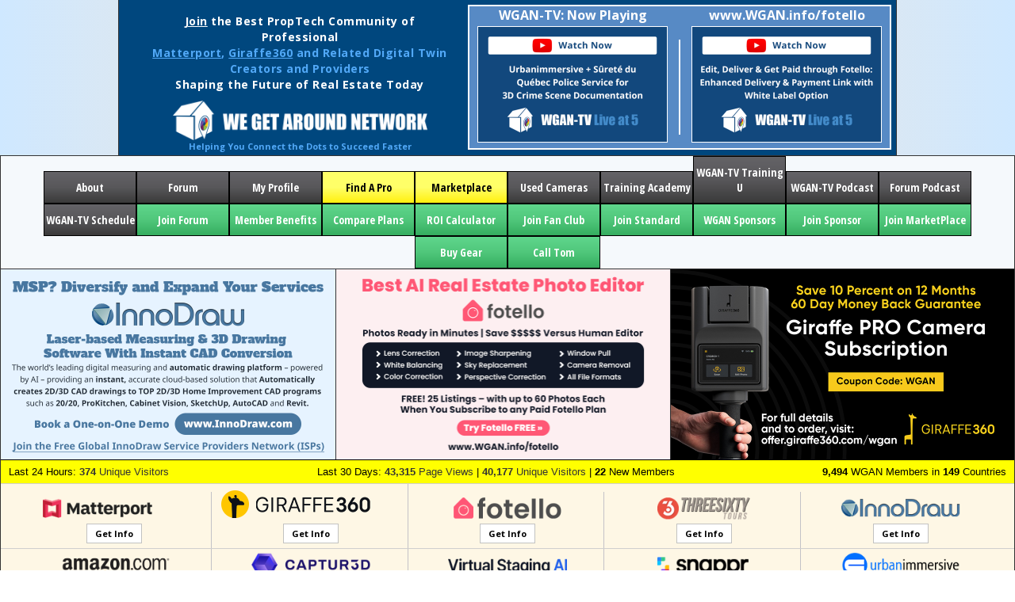

--- FILE ---
content_type: text/html; charset=UTF-8
request_url: https://www.wegetaroundnetwork.com/tag/dji-spark-2
body_size: 11116
content:

<!DOCTYPE HTML PUBLIC "-//W3C//DTD HTML 4.01 Transitional//EN" "http://www.w3.org/TR/html4/loose.dtd">
<html>
<head>
<meta http-equiv="Content-Type" content="text/html; charset=utf-8">
<meta name="format-detection" content="telephone=no">
<meta property="og:title" content="We Get Around Network"/>
<meta property="og:type" content="website"/>
<meta property="og:image" content="https://daf9da730c2951f15703-6f9ea1013c52faf376fd6862463958c7.ssl.cf1.rackcdn.com/wgan_fb_banner2.png"/>
<meta name="twitter:card" content="summary_large_image">
<meta name="twitter:title" content="We Get Around Network" />
<meta name="twitter:description" content="Connecting 3D/360 Virtual Tour Buyers to Service Providers" />
<meta name="twitter:url" content="https://www.wegetaroundnetwork.com/" />
<meta name="twitter:image" content="https://www.wegetaroundnetwork.com/customimages/wgan_fb_banner2.png">
<base href="https://www.wegetaroundnetwork.com/">
<link rel="shortcut icon" href="https://www.wegetaroundnetwork.com/favicon.ico" type="image/vnd.microsoft.icon">
<link href="default.css" rel="stylesheet" type="text/css">
<link href="custom.css" rel="stylesheet" type="text/css">
<title>'DJI Spark 2' Topics | We Get Around Network Forum</title>
<script type="text/javascript" src="js/Mr.Clean.js"></script>
<script src="js/json.js" type="text/javascript"></script>
<script>
function validateForm()
{
	var tagSelect = document.getElementById("tagsMenuDD");
	var tagValueDD = tagSelect.options[tagSelect.selectedIndex].value;
	
	if (tagValueDD == 'DONOTHINGNULLVALUE')
	{
		alert("Choose a tag from the drop down menu");
		return false;
	}
	else if (tagValueDD == 'REMOVETAGVALUE')
	{
		var return1 = confirm("Remove the tag 'DJI Spark 2'?");
		if (return1 == true)
		  {
			return true;
		  }
		else
		  {
			return false;
		  }			
	}
	else
	{
		var return2 = confirm("Remove the tag 'DJI Spark 2' and replace it with '"+tagValueDD+"'?");
		if (return2 == true)
		  {
			return true;
		  }
		else
		  {
			return false;
		  }		
	}
	
}
</script>
<script type="text/javascript">
var tagPipes = 'dji-spark-2';
var tagPipeCounter = 0;
var totalTagWidth = 0;


	
window.onload=function(){

	if (tagPipes.length > 0)
	{
		var widthGetter = ['dji-spark-2'];
		widthGetter.forEach(myFunctionCalcWidth);
		document.getElementById("tagsSearch").style.paddingLeft = totalTagWidth + 'px';
	}
	
	function myFunctionCalcWidth(value, index, array)
	{
		totalTagWidth += document.getElementById(value).offsetWidth + 9;
		tagPipeCounter++;
	}


document.querySelector('#tagListContainer').addEventListener('click', function (event) {
  
  if (event.target.classList.contains('tagListItem')) {

	var tagNameClicked = event.target.getAttribute("data-tag");
	var tagNameURL = event.target.getAttribute("data-param");	
	//alert(tagNameClicked);
	
	document.getElementById('tagListContainer').innerHTML = '';
	document.getElementById('tagListContainer').style.display = 'none';
	document.getElementById('tagsSearch').value	= '';
	
	// reset arrow down
	currentFocus = -1;
	
	if (document.getElementById(tagNameURL))
	{
		alert('Tag aleady selected.');
		return;
	}
	
	// add the tag to the search bar
	// add the tag to the list of tags to search
	// (make sure it's possible to remove the tag from the search bar and hidden list)
	document.getElementById("searchTagsList").innerHTML += '<div id="'+tagNameURL+'" class="tagSearchBarDisplay">'+ tagNameClicked +'<a class="tagRemoveEx" href="javascript:void(0);" onclick="removeTagFromSearch(\''+tagNameURL+'\')";>x</a></div>';
	var tagWidth = document.getElementById(tagNameURL).offsetWidth;
	totalTagWidth = totalTagWidth + tagWidth + 9;
	document.getElementById("tagsSearch").style.paddingLeft = totalTagWidth + 'px';
	document.getElementById("tagsSearch").focus();
	tagPipeCounter++;
	if (tagPipeCounter > 1)
	{
		tagNameURL = "|"+tagNameURL;
	}
	else if (tagPipeCounter > 4)
	{
		alert("Four tags max");
		return;
	}
	tagPipes += tagNameURL;
	//alert(tagPipes);
  }
  
});

var currentFocus = -1;

document.getElementById('tagsSearch').addEventListener('keyup', function (event) {


	var tagName = document.getElementById('tagsSearch').value;
	
	if (tagName.length == 0)
	{
		document.getElementById('tagListContainer').innerHTML = '';
		document.getElementById('tagListContainer').style.display = 'none';
		return false;
	}
	
	if (document.getElementById("tagListContainerUL"))
	{
		var x = document.getElementById("tagListContainerUL").getElementsByTagName("li");
	}

	var keyCode = event.keyCode;
		

	if (keyCode == 40)
	{
		//alert('You pressed Down Arrow');
        currentFocus++;
        addActive(x);		
	}
	else if (keyCode == 38)
	{
		// alert('You pressed Up Arrow');
        currentFocus--;
        addActive(x);		
	}
	else if((keyCode > 64 && keyCode < 91) || keyCode == 8 || (keyCode >= 48 && keyCode <= 57) || (keyCode >= 96 && keyCode <= 105)) 
	{	
		var xmlhttp;
		if (window.XMLHttpRequest) {
			// code for IE7+, Firefox, Chrome, Opera, Safari
			xmlhttp = new XMLHttpRequest();
		} else {
			// code for IE6, IE5
			xmlhttp = new ActiveXObject("Microsoft.XMLHTTP");
		}
		xmlhttp.onreadystatechange = function() {
		
			// show the container
			document.getElementById('tagListContainer').style.display = 'block';
			
			if (xmlhttp.readyState == XMLHttpRequest.DONE ) {
			   if(xmlhttp.status == 200){
				 // callback(xmlhttp.responseText);
				 document.getElementById('tagListContainer').innerHTML=xmlhttp.responseText;		 
			   }
			   else if(xmlhttp.status == 400) {
				 //callback('There was an error 400');
				 document.getElementById('tagListContainer').innerHTML='There was an error 400';
			   }
			   else {
				 //callback('Something else other than 200 was returned');
				 document.getElementById('tagListContainer').innerHTML='Something else other than 200 was returned';
			   }
			}
		}
		var params = "tagName=" + encodeURIComponent(tagName);
		xmlhttp.open("POST", "/tagLookup.php", true);
		xmlhttp.setRequestHeader('Content-Type', 'application/x-www-form-urlencoded');
		xmlhttp.send(params);
	}
	else if (keyCode == 13)
	{
		// alert('You pressed Enter');
		// alert(currentFocus);
        if (currentFocus > -1) 
		{
          if (x) x[currentFocus].click();
        }		
	}
	
	
});


  function addActive(x)
  {
    if (!x) return false;
    removeActive(x);
	
    if (currentFocus >= x.length) currentFocus = 0;
    if (currentFocus < 0) currentFocus = (x.length - 1);
	
    /*add class "active":*/
    x[currentFocus].classList.add("active");
  }
  
  function removeActive(x)
  {
    /*a function to remove the "active" class from all autocomplete items:*/
    for (var i = 0; i < x.length; i++)
	{
      x[i].classList.remove("active");
    }
  }
  

} // end window.onload=function()

function runSearchTags()
{
	//alert('pipes: ' + tagPipes);
	if (tagPipes.length > 1)
	{
		tagSearchWindow= document.createElement('a');
		tagSearchWindow.target = '_blank';
		tagSearchWindow.href = '/tag/'+tagPipes;
		tagSearchWindow.click();	
	}
}

function removeTagFromSearch(tagNameURL)
{
	var tagWidthRemoved = document.getElementById(tagNameURL).offsetWidth;
	totalTagWidth = totalTagWidth - tagWidthRemoved - 9;
	document.getElementById("tagsSearch").style.paddingLeft = totalTagWidth + 'px';
	
    var tagToGoAdios = document.getElementById(tagNameURL);
    tagToGoAdios.parentNode.removeChild(tagToGoAdios);
	
	document.getElementById("tagsSearch").focus();
	tagPipeCounter--;	
	
	if (tagPipes.includes("|"+tagNameURL))
	{
		tagPipes = tagPipes.replace("|"+tagNameURL, "");
	}
	else
	{
		tagPipes = tagPipes.replace(tagNameURL, "");
	}
	
	while( tagPipes.charAt( 0 ) === '|' )
	{
		tagPipes = tagPipes.slice( 1 );	
	}
}
</script>

<style>
.searchTagsContainer {
text-align:left;
position:relative;
margin:23px 0 43px
}

#tagListContainer {
font-size:14px;
position:absolute;
left:0;
top:33px;
z-index:1002;
text-align: left;
display:none;
width:420px;
}

#tagListContainer ul {
list-style-type:none;
padding:0;
margin:0;
}

#tagListContainer ul li {
padding:0;
margin:0;
color:#333;
background:#fff;
padding: 2px 6px;
border:solid 1px #333;
margin-top:-1px;
display:block;
}

#tagListContainer ul li:hover {
color:#333;
background:#e9e9e9;
cursor:pointer;
}

#tagListContainer ul li.active {
background-color: DodgerBlue !important;
color: #fff !important;
}

.tagSearchBarDisplay {
    display: inline-block;
    font-size: 11px;
    background-color: #CEDCE9;
    background: -moz-linear-gradient(center top , #CEDCE9 0%, #C7D7E5 100%);
    background: -webkit-gradient(linear, center top, center bottom, from(#CEDCE9), to(#C7D7E5));
    color: #22629D;
    margin: 4px 6px 4px 0px;
    padding: 3px 13px 3px 5px;
    text-decoration: none;
    border-radius: 3px 3px 3px 3px;
	position:relative;
}

a.tagRemoveEx:link, a.tagRemoveEx:visited, a.tagRemoveEx:hover {
color:#22629D;
display:block;
position:absolute;
top:2px;
right:3px;
height:10px;
width:6px;
text-decoration:none;
font-weight:bold;
}

#searchTagsList{
    position: absolute;
    top: 3px;
    left: 4px;
}

@media screen and (min-width : 320px) and (max-width : 800px){
.searchTagsContainer {
margin: 23px 0 43px 20px;
}
}

</style>
</head>

<body>
<noscript>JavaScript must be enabled to use this website!</noscript>


<div class="logo-container-custom"> 
	
	
	<div class="logo-custom-container-left">
		<div class="logo-custom-container-left-top">
		<div class="signupCalloutLink"><a href="https://www.wegetaroundnetwork.com/signup/#new" target="_blank">Join</a> the Best PropTech Community of Professional<br/><span style="color:#52a9f8;"><a class="signupCalloutLink2" href="https://wgan.info/amazon-300" target="_blank">Matterport</a>, <a class="signupCalloutLink2" href="https://www.wgan.info/giraffe360-pro" target="_blank">Giraffe360</a> and Related Digital Twin Creators and Providers</span><br/>Shaping the Future of Real Estate Today</div>
		</div>
		<div class="logo-custom-container-left-bottom"><a style="display:block;" href="https://www.wegetaroundnetwork.com/"><img src="customimages/WGAN_logo_masthead_white_2x.png"></a></div>
		<div class="logo-custom-container-left-sub">Helping You Connect the Dots to Succeed Faster</div>
	</div><div class="logo-custom-container-right">
		<div class="logo-custom-container-right-inner">
			<div class="liveTVBanner">
							<div class="liveTVBannerLeft">
									<div class="nowPlayingBox">WGAN-TV: Now Playing</div>
									<div class="nowPlayingBox2"><style>img.nowPlayingBoxThumb{border:solid 1px #fff;opacity:1;width:238px;height:145px;}img.nowPlayingBoxThumb:hover{opacity:0.8;}</style><a class="nowPlayingBoxThumb" href="https://player.vimeo.com/video/1152391982" target="_blank"><img class="nowPlayingBoxThumb" src="https://ninja-post-cdn.s3.amazonaws.com/widget/8569a874cd500252a040f423cc43e3c3.png"></a></div>
							<!--<span class="liveTVnowPlaying"></span>-->
							</div>
							<div class="liveTVBannerDivider"></div>
							<div class="liveTVBannerRight">
								<div class="nowPlayingBox">www.WGAN.info/fotello</div>
								<div class="nowPlayingBox2"><a href="https://player.vimeo.com/video/1131897430"><img style="border:solid 1px #fff;width:238px;height:145px;" src="https://ninja-post-cdn.s3.amazonaws.com/widget/ad121cb625ecfafe0f56532cd04b465d.png"></a></div>							
							</div>
</div>			
		</div>
	</div>		
		
</div> <!-- end logo-container -->		
		
				

		<div style="max-width:1287px;margin:0 auto;border-left:solid 1px #333;border-right:solid 1px #333;border-top:solid 1px #333;"><div class="powerTabsWrapper"><div class="powerTabsContainer2"><a class="powerTabLink" id="powerTabLinkAbout" href="https://www.wegetaroundnetwork.com/topic/7981/page/1/about-us-we-get-around-network--succeed-faster/" target="_blank">About</a><a class="powerTabLink" href="https://www.wegetaroundnetwork.com/" target="_blank">Forum</a><a class="powerTabLink" href="https://www.wegetaroundnetwork.com/signup/" target="_blank">My Profile</a><a class="powerTabLinkYellow" href="https://www.wegetaroundnetwork.com/matterport-referral-network-map.php" target="_blank">Find A Pro</a><a class="powerTabLinkYellow" href="https://marketplace.wganforum.com/" target="_blank">Marketplace</a><a class="powerTabLink" href="https://app.moonclerk.com/pay/49sbp0293suq" target="_blank">Used Cameras</a><a class="powerTabLink" href="https://wgan.teachable.com/p/wgan-tv-training-academy" target="_blank">Training Academy</a><a class="powerTabLink" href="https://wgan.teachable.com/p/wgan-tv-training-u" target="_blank">WGAN-TV Training U</a><a class="powerTabLink" href="https://podcast.wgan-tv.com/" target="_blank">WGAN-TV Podcast</a><a class="powerTabLink" href="https://wganforum.podbean.com/" target="_blank">Forum Podcast</a><a class="powerTabLink" href="https://www.wegetaroundnetwork.com/tag/wgan-schedule" target="_blank">WGAN-TV Schedule</a><a class="powerTabLinkGreen" href="https://www.wegetaroundnetwork.com/signup/#new" target="_blank">Join Forum</a><a class="powerTabLinkGreen" href="https://www.wegetaroundnetwork.com/topic/16094/page/1/50-wgan-forum-member-benefits--wwwjoinwgancom--free/#new" target="_blank">Member Benefits</a><a class="powerTabLinkGreen" href="https://www.wegetaroundnetwork.com/matterport-referral-network-plans/" target="_blank">Compare Plans</a><a class="powerTabLinkGreen" href="https://www.wegetaroundnetwork.com/matterport-referral-network-plans/#standard-membership-roi-calculator" target="_blank">ROI Calculator</a><a class="powerTabLinkGreen" href="https://app.moonclerk.com/pay/3ac486t7cmoj" target="_blank">Join Fan Club</a><a class="powerTabLinkGreen" href="http://www.JoinStandard.com" target="_blank">Join Standard</a><a class="powerTabLinkGreen" href="https://www.wegetaroundnetwork.com/topic/14999/page/1/2021-we-get-around-network-sponsors/#3" target="_blank">WGAN Sponsors</a><a class="powerTabLinkGreen" href="https://www.wgan.info/Brands" target="_blank">Join Sponsor</a><a class="powerTabLinkGreen" href="http://wganmarketplace.com/" target="_blank">Join MarketPlace</a><a class="powerTabLinkGreen" href="https://shop.wganforum.com/" target="_blank">Buy Gear</a><a class="powerTabLinkGreen" href="https://app.moonclerk.com/pay/2tvdln5h1mhx" target="_blank">Call Tom</a></div></div>





<div class="newMapKwmpWrapper" style="background-color:#000;"><div class="firstBox" style="background:#e6f3ff;"><a href="https://WGAN.info/innodraw" target="_blank"><img style="max-width:100%;height:240px;" src="/customimages/innoDrawMarqueeBanner4.png"></a></div
><div class="momenzoBox" style="background-color:#fdeff1;"><a href="https://wgan.info/fotello-offer" target="_blank"><img style="max-width:100%;height:240px;" src="/customimages/fotelloMarquee2.png"></a></div
><div class="thirdBox" style="background-color:#000;"
	><a href="https://subscribe.giraffe360.com/us/lite-cart/?coupon=wgan" target="_blank"><img style="max-width:100%;height:240px;" src="/customimages/giraffe360MarqueeAdNewNew2.png"></a>
</div><!-- end thirdBox -->
</div><div class="page-view-counter" id="overview">
		<div class="page-view-counter-left">Last 24 Hours: <a class="plainBlack" href="/visitors/" target="_blank"><strong>374</strong> Unique Visitors</a></div>
		<div class="page-view-counter-right"><strong>9,494</strong> WGAN Members in <strong>149</strong> Countries</div>
		<div class="page-view-counter-center">Last 30 Days: <a class="plainBlack" href="/visitors/" target="_blank"><strong>43,315</strong> Page Views</a>  | <a class="plainBlack" href="/visitors/" target="_blank"><strong>40,177</strong> Unique Visitors</a>  | <strong>22</strong> New Members</div>
		<div class="clear"></div>
	</div><!-- <div class="boxesHeadline">Get Info about 3D/VR Solutions for Photographers and Real Estate Agents</div> -->
<div class="boxesWrapper" style="border-bottom:solid 1px #CFCFCF;">
	<div class="boxesBox">
		<span style="position:relative;"><a class="ampHover" href="https://wgan.info/matterport" target="_blank"><img src="customimages/matterport_shift.png" style="height:40px;width:auto;"></a><img id="MatterportPro3Camera_small" src="customimages/MatterportPro3Camera_small.png" style="position:absolute;top: -17px;right: -14px;height: 59px;"></span>
		<div class="boxesBoxLink"><a onclick="ga('send','event','Box Links','Matterport Box');" href="https://wgan.info/matterport" target="_blank">Get Info</a></div>
	</div>
	<div class="boxesBox">
		<span style="position:relative;"><a class="ampHover" href="https://subscribe.giraffe360.com/us/lite-cart/?coupon=wgan" target="_blank"><img src="customimages/giraffe360Amplify_shift3.png"></a><a class="ampHover" href="https://www.wgan.info/giraffe360-pro" target="_blank"><img id="GIRAFFE360ProCameraCropSmall" src="customimages/GIRAFFE360ProCameraCropSmall2.png" style="position:absolute;top: -24px;right: 0px;height: 67px;"></a></span>
		<div class="boxesBoxLink"><a onclick="ga('send','event','Box Links','Giraffe 360 Box');" href="https://subscribe.giraffe360.com/us/lite-cart/?coupon=wgan" target="_blank">Get Info</a></div>		
	</div><!--
	<div class="boxesBox">
		<div class="boxesBoxLogo"><a class="ampHover" href="https://WGAN.info/amazon-300" target="_blank"><img src="customimages/amazonAmplify.png"></a></div>		
		<div class="boxesBoxLink"><a onclick="ga('send','event','Box Links','Amazon Box');" href="https://WGAN.info/amazon-300" target="_blank">Get Info</a></div>
	</div>-->
	<div class="boxesBox">
		<div class="boxesBoxLogo"><a class="ampHover" href="https://www.wgan.info/fotello" target="_blank"><img src="customimages/fotelloAmplify2.png"></a></div>		
		<div class="boxesBoxLink"><a onclick="ga('send','event','Box Links','Fotello Box');" href="https://www.wgan.info/fotello" target="_blank">Get Info</a></div>
	</div>	
	<div class="boxesBox">
		<div class="boxesBoxLogo"><a class="ampHover" href="https://wgan.info/threesixtytours" target="_blank"><img src="customimages/threesixtytours.png"></a></div>
		<div class="boxesBoxLink"><a onclick="ga('send','event','Box Links','Three Sixty Tours Box');" href="https://wgan.info/threesixtytours" target="_blank">Get Info</a></div>
	</div>
	<div class="boxesBox" style="border-right:none;">
		<div class="boxesBoxLogo"><a class="ampHover" href="https://wgan.info/innodraw" target="_blank"><img src="customimages/innoDrawAmplify.png"></a></div>
		<div class="boxesBoxLink"><a onclick="ga('send','event','Box Links','InnoDraw Box');" href="https://wgan.info/innodraw" target="_blank">Get Info</a></div>
	</div>						
</div>	
<div class="boxesWrapper" style="border-top:0;">
	<div class="boxesBox">
	<div class="boxesBoxLogo"><a class="ampHover" href="https://wgan.info/amazon" target="_blank"><img src="customimages/amazonAmplify.png"></a></div>		
		<div class="boxesBoxLink"><a href="https://wgan.info/amazon" target="_blank">Get Info</a></div>	</div>
	
	<div class="boxesBox">
		<div class="boxesBoxLogo"><a class="ampHover" href="https://wgan.info/captur3d" target="_blank"><img src="customimages/captur3dNew.png"></a></div>
		<div class="boxesBoxLink"><a onclick="ga('send','event','Box Links','CAPTUR3D Box');" href="https://wgan.info/captur3d" target="_blank">Get Info</a></div>
	</div>
			
	<div class="boxesBox">
		<div class="boxesBoxLogo"><a class="ampHover" href="https://wgan.info/VSI" target="_blank"><img src="customimages/virtualstagingai.png"></a></div>
		<div class="boxesBoxLink"><a onclick="ga('send','event','Box Links','Virtual Staging AI Box');" href="https://wgan.info/VSI" target="_blank">Get Info</a></div>
	</div>
		
	<div class="boxesBox">
		<div class="boxesBoxLogo"><a class="ampHover" href="https://wgan.info/joinsnappr" target="_blank"><img src="customimages/snappr.png"></a></div>
		<div class="boxesBoxLink"><a onclick="ga('send','event','Box Links','Snappr Box');" href="https://wgan.info/joinsnappr" target="_blank">Get Info</a></div>
	</div>
	<!--
	<div class="boxesBox" style="border-right:none;">
		<div class="boxesBoxLogo"><img src="customimages/buycameragear.png"></div>
		<div class="boxesBoxLink"><a onclick="ga(send','event','Box Links','Buy Camera Gear Box');" href="https://www.we-get-around.com/buy-matterport-camera-gear-and-accessories/" target="_blank">Get Info</a></div>
	</div>
	-->
	<div class="boxesBox" style="border-right:none;">
		<div class="boxesBoxLogo"><a class="ampHover" href="https://www.urbanimmersive.com/?lang=eng?WGAN" target="_blank"><img src="customimages/urbanimmersive.png"></a></div>
		<div class="boxesBoxLink"><a onclick="ga(send','event','Box Links','Urban Immersive');" href="https://www.urbanimmersive.com/?lang=eng?WGAN" target="_blank">Get Info</a></div>
	</div>				
	
</div>
</div>
<div class="mobile-head"><a href="https://www.wegetaroundnetwork.com/">We Get Around Network Forum</a></div>


<div class="nav-top-container">
<div class="nav-top-border"></div>
<div id="logPanel" class="nav-top">
	<div class="nav-search-bar" style="margin:5px 0 5px 0px;"><form name="searchTerms" id="searchTerms" method="GET" action="search2.php" target="_blank"><input type="hidden" id="searchType" name="searchType" value="title"><input type="hidden" id="startDate" name="startDate" value="20260120"><input type="hidden" id="endDate" name="endDate" value="20140901"><input class="searchInput2" type="text" name="terms" id="terms" value="" placeholder="Search 105,465 posts among 19,436 topics" required><input id="basicSearchButton" style="font-size:18px!important;" type="submit" value="Search"><div class="searchControlDiv" style="margin-left:18px;"><a href="javascript:void(0);" onclick="updateSearchCheckbox('title');"><span id="searchControlCheckboxTitle" class="searchControlCheckboxChecked"></span>Title only</a></div><div class="searchControlDiv" style="margin-left:13px;"><a href="/tags/" target="_blank"><span class="searchControlCheckbox"></span>Tags only</a></div><div class="searchControlDiv" style="margin-left:13px;"><a href="javascript:void(0);" onclick="updateSearchCheckbox('all');"><span id="searchControlCheckboxAll" class="searchControlCheckbox"></span>Everything</a></div></form></div><div id="new"></div>
<div class="nav-top-inner" id="signInFormBasic">
<ul>
<li><a class="logInButton" href="/login/"><span class="grayText">forum</span> login</a></li>
<li><span class="logInDivBar"></span></li>
<li><a class="logInButton signUpButton" href="/signup/#new"><span class="grayText">forum</span> sign up</a></li>
<!-- <li><a class="logInButton" href="join/reset">Help / Reset</a></li> -->
</ul>
<div class="clear"></div>
</div>
<div class="clear"></div></div> <!-- end nav-top -->
</div> <!-- end nav-top-container --> 
	
	<div class="middle-container">
	<div class="middle">
	
	<div class="gettingStartedTitle"><span>Quick Start | WGAN Forum</span></div><div class="gettingStartedContainer"
><ul class="gettingStarted"
><li class="gettingStartedLI"><a id="gsWelcomeParent" href="https://www.wegetaroundnetwork.com/topic/14/new-to-the-wgan-forum-please-introduce-yourself/" class="gettingStartedLIlink" target="_blank" onmouseover="gsHighlightMenu('gsWelcome')">Welcome</a></li
><ul id="gsWelcome" class="gettingStartedInnerDisplay" style="display:none;"><li
><a class="firstSub" href="https://wgan.info/qsg-welcome-1" target="_blank">About</a></li
><li><a href="https://wgan.info/qsg-welcome-2" target="_blank">FAQ</a></li
><li><a href="https://wgan.info/qsg-welcome-3" target="_blank">WGAN-TV Podcast</a></li
><li><a href="https://wganforum.podbean.com/" target="_blank">WGAN Forum Podcast</a></li
><li><a href="https://wgan.info/qsg-welcome-4" target="_blank">WGAN-TV eBooks</a></li
><li><a href="https://wgan.info/qsg-welcome-5" target="_blank">WGAN-TV Training</a></li
><li><a href="https://wgan.info/qsg-welcome-6" target="_blank">Question of the Day</a></li
><li><a href="https://wgan.info/qsg-welcome-7" target="_blank">Search</a></li
><li><a href="https://wgan.info/qsg-welcome-8" target="_blank">Trending</a></li
><li><a href="https://wgan.info/qsg-welcome-9" target="_blank">Tag Cloud</a></li
><li><a class="lastSub" href="https://wgan.info/qsg-welcome-10" target="_blank">Tips</a></li></ul
><li class="gettingStartedLI"><a id="gsMatterportParent" href="https://www.wegetaroundnetwork.com/search2.php?searchType=title&terms=matterport&startDate=20260120&endDate=20140901" class="gettingStartedLIlink" target="_blank" onmouseover="gsHighlightMenu('gsMatterport')">Matterport</a></li
><ul id="gsMatterport" class="gettingStartedInnerDisplay" style="display:none;"><li
><a class="firstSub" href="https://wgan.info/qsg-matterport-8" target="_blank">Newbies</a></li
><li><a href="https://wgan.info/qsg-matterport-2" target="_blank">Capture</a></li
><li><a href="https://wgan.info/qsg-matterport-12" target="_blank">Scanning</a></li
><li><a href="https://wgan.info/qsg-matterport-13" target="_blank">Workshop</a></li
><li><a href="https://wgan.info/qsg-matterport-5" target="_blank">How to</a></li
><li><a href="https://wgan.info/qsg-matterport-6" target="_blank">Tags</a></li
><li><a href="https://wgan.info/qsg-matterport-7" target="_blank">Navigation</a></li
><li><a href="https://wgan.info/qsg-matterport-9" target="_blank">Outdoor</a></li
><li><a href="https://wgan.info/qsg-matterport-10" target="_blank">Large Spaces</a></li
><li><a class="lastSub" href="https://wgan.info/qsg-matterport-11" target="_blank">Matterport Partners</a></li></ul
><li class="gettingStartedLI"><a id="gsMatterportCamerasParent" href="https://www.wegetaroundnetwork.com/search2.php?searchType=title&terms=matterport+camera&startDate=20260120&endDate=20140901" class="gettingStartedLIlinkActive" target="_blank" onmouseover="gsHighlightMenu('gsMatterportCameras')">Matterport Cameras</a></li
><ul id="gsMatterportCameras" class="gettingStartedInnerDisplay" style="display:block;left:0;right:0;"><li
><a class="firstSub" href="https://wgan.info/qsg-matterport-cameras-2" style="font-weight:700;padding-right:3px;" target="_blank">Matterport</a></li
><li><a href="https://wgan.info/qsg-matterport-cameras-2" style="padding-left:6px;" target="_blank">Pro3</a></li
><li><span class="pipe">|</span></li><li><a href="https://wgan.info/qsg-matterport-cameras-2" target="_blank">Pro3 Kit</a></li
><li><span class="pipe">|</span></li><li><a href="https://wgan.info/qsg-matterport-cameras-1" target="_blank">Pro2</a></li
><li><span class="pipe">|</span></li><li><a href="https://wgan.info/qsg-matterport-cameras-3" target="_blank">AXIS</a></li
><li><span class="pipe"> &nbsp; </span></li><li><a href="https://wgan.info/qsg-matterport-cameras-5" target="_blank" style="font-weight:700;padding-right:3px;">Ricoh THETA</a></li
><li><a href="https://wgan.info/qsg-matterport-cameras-5" style="padding-left:6px;" target="_blank">X</a></li
><li><span class="pipe">|</span></li><li><a href="https://wgan.info/qsg-matterport-cameras-7" target="_blank">Z1 51GB</a></li
><li><span class="pipe">|</span></li><li><a href="https://wgan.info/qsg-matterport-cameras-6" target="_blank">Z1</a></li
><li><span class="pipe">|</span></li><li><a href="https://theta360.com/en/contents/lb_realestate/?utm_source=WGAN&utm_medium=10logos&utm_campaign=20222H_USM" target="_blank">V</a></li
><li><span class="pipe">|</span></li><li><a href="https://wgan.info/qsg-matterport-cameras-4" target="_blank">SC2</a></li
><li><span class="pipe"> &nbsp; </span></li><li><a href="https://wgan.info/qsg-matterport-cameras-10" target="_blank" style="font-weight:700;padding-right:3px;">Insta360</a></li
><li><a href="https://wgan.info/qsg-matterport-cameras-10" style="padding-left:6px;" target="_blank">One RS 1-Inch</a></li
><!--<li><span class="pipe">|</span></li><li><a href="https://amzn.to/3XOALlF" target="_blank">R Twin</a></li
>--><li><span class="pipe">|</span></li><li><a href="https://amzn.to/3D7NwQl" target="_blank">X3</a></li
><li><span class="pipe">|</span></li><li><a href="https://wgan.info/qsg-matterport-cameras-9" target="_blank">One X2</a></li
><li><span class="pipe"> &nbsp; </span></li><li><a href="https://wgan.info/qsg-matterport-cameras-11" target="_blank" style="font-weight:700;padding-right:3px;">Leica BLK360</a></li
><li><a class="lastSub" href="https://wgan.info/qsg-matterport-cameras-11" style="padding-left:6px;" target="_blank">G1</a></li
><!--<li><span class="pipe">|</span></li><li><a class="lastSub" href="https://wgan.info/qsg-matterport-cameras-11" target="_blank">G2</a></li>--></ul
><li class="gettingStartedLI"><a id="gsLiDARCamerasParent" href="https://www.wegetaroundnetwork.com/search2.php?searchType=title&terms=lidar&startDate=20260120&endDate=20140901" class="gettingStartedLIlink" target="_blank" onmouseover="gsHighlightMenu('gsLiDARCameras')">LiDAR Cameras</a></li
><ul id="gsLiDARCameras" class="gettingStartedInnerDisplay" style="display:none;left:0;right:0;"><li
><a class="firstSub" href="https://wgan.info/qsg-lidar-cameras-1" target="_blank">Matterport Pro3 Camera</a></li
><li><a href="https://wgan.info/realsee" target="_blank">REALSEE Galois</a></li
><li><a href="https://store.goiguide.com/" target="_blank">iGUIDE PLANIX R1</a></li
><li><a href="https://wgan.info/qsg-lidar-cameras-4" target="_blank">Giraffe360</a></li
><li><a href="https://wgan.info/qsg-lidar-cameras-5" target="_blank">Leica BLK360 G1</a></li
><li><a class="lastSub" href="https://wgan.info/qsg-lidar-cameras-5" target="_blank">Leica BLK360 G2</a></li></ul
><li class="gettingStartedLI"><a id="gs360CamerasParent" href="https://www.wegetaroundnetwork.com/search2.php?searchType=title&terms=360+camera&startDate=20260120&endDate=20140901" class="gettingStartedLIlink" target="_blank" onmouseover="gsHighlightMenu('gs360Cameras')">360&deg; Cameras</a></li
><ul id="gs360Cameras" class="gettingStartedInnerDisplay" style="display:none;left:0;right:0;"><li
><a class="firstSub" href="https://wgan.info/qsg-360-cameras-2" style="font-weight:700;padding-right:3px;" target="_blank">Ricoh THETA</a></li
><li><a href="https://wgan.info/qsg-360-cameras-2" style="padding-left:6px;" target="_blank">X</a></li
><li><span class="pipe">|</span></li><li><a href="https://wgan.info/qsg-360-cameras-4" target="_blank">Z1 51GB</a></li
><li><span class="pipe">|</span></li><li><a href="https://wgan.info/qsg-360-cameras-3" target="_blank">Z1</a></li
><li><span class="pipe">|</span></li><li><a href="https://theta360.com/en/contents/lb_realestate/?utm_source=WGAN&utm_medium=10logos&utm_campaign=20222H_USM" target="_blank">V</a></li
><li><span class="pipe"> </span></li><li><a href="https://wgan.info/qsg-360-cameras-8" style="font-weight:700;padding-right:3px;" target="_blank">Insta360</a></li
><li><a href="https://wgan.info/qsg-360-cameras-8" style="padding-left:6px;" target="_blank">One RS 1-Inch</a></li
><!--<li><span class="pipe">|</span></li><li><a href="https://amzn.to/3XOALlF" target="_blank">R Twin</a></li
>--><li><span class="pipe">|</span></li><li><a href="https://wgan.info/qsg-360-cameras-7" target="_blank">X3</a></li
><li><span class="pipe">|</span></li><li><a href="https://wgan.info/qsg-360-cameras-6" target="_blank">One X2</a></li
><li><span class="pipe"> </span></li><li><a href="https://wgan.info/qsg-360-cameras-9" style="font-weight:700;padding-right:3px;" target="_blank">Labpano</a></li
><li><a href="https://wgan.info/PanoX" style="padding-left:6px;" target="_blank">PanoX V2</a></li
><li><span class="pipe">|</span></li><li><a href="https://wgan.info/qsg-360-cameras-10" target="_blank">Pilot One</a></li
><li><span class="pipe">|</span></li><li><a href="https://wgan.info/qsg-360-cameras-11" target="_blank">Pilot Era</a></li
><li><a href="https://wgan.info/QooCam8K" style="font-weight:700;padding-right:3px;"  target="_blank">KanDao</a></li
><li><a href="https://wgan.info/QooCam8K" style="padding-left:6px;" target="_blank">QooCam 8K</a></li
><li><span class="pipe">|</span></li><li><a href="https://wgan.info/QooCam3" style="padding-left:6px;" target="_blank">QooCam 3</a></li
><li><a class="lastSub" href="https://wgan.info/Trisio" style="font-weight:700;" target="_blank">Trisio Lite 2</a></li
></ul
><li class="gettingStartedLI"><a id="gsPlatforms1Parent" href="https://www.wegetaroundnetwork.com/search2.php?searchType=title&terms=platform&startDate=20260120&endDate=20140901" class="gettingStartedLIlink" target="_blank" onmouseover="gsHighlightMenu('gsPlatforms1')">Platforms 1</a></li
><ul id="gsPlatforms1" class="gettingStartedInnerDisplay" style="display:none;left:0;right:0;"><li
><a class="firstSub" href="https://wgan.info/qsg-platforms-1-1" target="_blank">3DVista</a></li
><li><a href="https://wgan.info/qsg-platforms-1-2" target="_blank">Asteroom</a></li
><li><a href="https://wgan.info/cloudpano" target="_blank">Cloud Pano</a></li
><li><a href="https://wgan.info/qsg-platforms-1-3" target="_blank">CupixWorks</a></li
><li><a href="https://wgan.info/cupixvista" target="_blank">CupixVista</a></li
><li><a href="https://wgan.info/qsg-platforms-1-4" target="_blank">EyeSpy360</a></li
><li><a href="https://wgan.info/qsg-platforms-1-5" target="_blank">Giraffe360</a></li
><li><a href="https://wgan.info/qsg-platforms-1-6" target="_blank">Google Street View</a></li
><li><a href="https://wgan.info/qsg-platforms-1-7" target="_blank">iGUIDE</a></li
><li><a href="https://wgan.info/insidemaps" target="_blank">InsideMaps</a></li
><li><a class="lastSub" href="https://wgan.info/qsg-platforms-1-8" target="_blank">Matterport</a></li></ul
><li class="gettingStartedLI"><a id="gsPlatforms2Parent" href="https://www.wegetaroundnetwork.com/search2.php?searchType=title&terms=platform&startDate=20260120&endDate=20140901" class="gettingStartedLIlink" target="_blank" onmouseover="gsHighlightMenu('gsPlatforms2')">Platforms 2</a></li
><ul id="gsPlatforms2" class="gettingStartedInnerDisplay" style="display:none;left:0;right:0;"><li
><a class="firstSub" href="https://wgan.info/qsg-platforms-2-1" target="_blank">Metareal Stage</a></li
><li><a href="https://wgan.info/qsg-platforms-2-2" target="_blank"> RICOH360 Tours</a></li
><li><a href="https://wgan.info/qsg-platforms-2-3" target="_blank">Nodalview</a></li
><li><a href="https://wgan.info/realsee" target="_blank">REALSEE</a></li
><li><a href="https://wgan.info/qsg-platforms-2-4" target="_blank">ThreeSixty Tours</a></li
><li><a href="https://wgan.info/qsg-platforms-2-5" target="_blank">Tourbuilder</a></li
><li><a href="https://wgan.info/qsg-platforms-2-7 target="_blank">Urbanimmersive</a></li
><li><a class="lastSub" href="https://wgan.info/Zillow3Dhome" target="_blank">Zillow 3D Home</a></li></ul
><li class="gettingStartedLI"><a id="gsCheatSheetsParent" href="https://www.wegetaroundnetwork.com/search2.php?searchType=title&terms=cheat+sheet&startDate=20260120&endDate=20140901" class="gettingStartedLIlink" target="_blank" onmouseover="gsHighlightMenu('gsCheatSheets')">Cheat Sheets</a></li
><ul id="gsCheatSheets" class="gettingStartedInnerDisplay" style="display:none;left:0;right:0;"><li
><a class="firstSub" href="https://wgan.info/qsg-wgan-cheat-sheets-1" target="_blank">Sample Forms</a></li
><li><a href="https://wgan.info/pro3map" target="_blank">MSPs with Pro3</a></li
><li><a href="https://wgan.info/qsg-wgan-cheat-sheets-3" target="_blank">Pro3 Cost Worksheet</a></li
><li><a href="https://wgan.info/qsg-wgan-cheat-sheets-4" target="_blank">Companies Seeking MSPs</a></li
><li><a href="https://wgan.info/qsg-wgan-cheat-sheets-5" target="_blank">Matterport Partners</a></li
><li><a href="https://wgan.info/qsg-wgan-cheat-sheets-6" target="_blank">Live Guide Tours</a></li
><li><a href="https://wgan.info/qsg-wgan-cheat-sheets-7" target="_blank">3D/360 Platforms</a></li
><li><a href="https://wgan.info/qsg-wgan-cheat-sheets-8" target="_blank">3D/360 Cameras</a></li
><li><a class="lastSub" href="https://wgan.info/qsg-wgan-cheat-sheets-9" target="_blank">Podcasts</a></li></ul
><li class="gettingStartedLI"><a id="gsTrainingParent" href="https://www.wegetaroundnetwork.com/tag/training" class="gettingStartedLIlink" target="_blank" onmouseover="gsHighlightMenu('gsTraining')">Training</a></li
><ul id="gsTraining" class="gettingStartedInnerDisplay" style="display:none;left:0;right:0;"><li
><a class="firstSub" href="https://wgan.info/qsg/training-1" target="_blank">WGAN-TV Training U</a></li
><li><a href="https://wgan.info/qsg/training-4" target="_blank">Virtual Tour Pro</a></li
><li><a href="https://wgan.info/360VIDEO101" target="_blank">360 Video 101</a></li
><li><a href="https://wgan.info/photoandvideobusinessbootcamp" target="_blank">Photo &amp; Video Business Bootcamp</a></li
><li><a href="https://wgan.info/qsg/training-5" target="_blank">FAA Party 107 Course</a></li
><li><a class="lastSub" href="https://wgan.info/qsg/training-6" target="_blank">Training</a></li></ul
><li class="gettingStartedLI"><a id="gsMarketingParent" href="https://www.wegetaroundnetwork.com/tag/marketing" class="gettingStartedLIlink" target="_blank" onmouseover="gsHighlightMenu('gsMarketing')">Marketing</a></li
><ul id="gsMarketing" class="gettingStartedInnerDisplay" style="display:none;left:0;right:0;"><li
><a class="firstSub" href="https://wgan.info/qsg/marketing-1" target="_blank">Help Wanted</a></li
><li><a href="https://wgan.info/qsg/marketing-2" target="_blank">Business Plan</a></li
><li><a href="https://wgan.info/qsg/marketing-3" target="_blank">Marketing</a></li
><li><a href="https://wgan.info/qsg/marketing-4" target="_blank">Business Development</a></li
><li><a href="https://wgan.info/qsg/marketing-5" target="_blank">Pricing</a></li
><li><a href="https://wgan.info/qsg/marketing-6" target="_blank">Sales</a></li
><li><a href="https://wgan.info/qsg/marketing-7" target="_blank">Statistics</a></li
><li><a href="https://wgan.info/qsg/marketing-8" target="_blank">Strategy</a></li
><li><a class="lastSub" href="https://wgan.info/qsg/marketing-9" target="_blank">Website</a></li></ul
><li class="gettingStartedLI"><a id="gsVerticalsParent" href="https://www.wegetaroundnetwork.com/search2.php?searchType=title&terms=verticals&startDate=20260120&endDate=20140901" class="gettingStartedLIlink" target="_blank" onmouseover="gsHighlightMenu('gsVerticals')">Verticals</a></li
><ul id="gsVerticals" class="gettingStartedInnerDisplay" style="display:none;right:0;"><li
><a class="firstSub" href="https://wgan.info/qsg/verticals-1" target="_blank">AEC</a></li
><li><a href="https://wgan.info/qsg/verticals-2" target="_blank">As-Built</a></li
><li><a href="https://wgan.info/qsg/verticals-3" target="_blank">Construction</a></li
><li><a href="https://wgan.info/qsg/verticals-4" target="_blank">Drone</a></li
><li><a href="https://wgan.info/qsg/verticals-10" target="_blank">Facilities Management</a></li
><li><a href="https://wgan.info/qsg/verticals-6" target="_blank">Hotels</a></li
><li><a href="https://wgan.info/qsg/verticals-7" target="_blank">Insurance Claims</a></li
><li><a href="https://wgan.info/qsg/verticals-8" target="_blank">MSPs</a></li
><li><a class="lastSub" href="https://wgan.info/qsg/verticals-9" target="_blank">Real Estate</a></li></ul
><li class="gettingStartedLI"><a id="gsMembershipParent" href="https://www.wegetaroundnetwork.com/search2.php?searchType=title&terms=membership&startDate=20260120&endDate=20140901" class="gettingStartedLIlink" target="_blank" onmouseover="gsHighlightMenu('gsMembership')">WGAN Membership</a></li
><ul id="gsMembership" class="gettingStartedInnerDisplay" style="display:none;right:0;"><li
><a class="firstSub" href="https://wgan.info/wgan-membership-1" target="_blank">Compare Plans</a></li
><li><a href="https://wgan.info/wgan-membership-2" target="_blank">Join Forum</a></li
><li><a href="https://wgan.info/wgan-membership-3" target="_blank">Join Fan Club</a></li
><li><a href="https://wgan.info/wgan-membership-4" target="_blank">Join Standard</a></li
><li><a href="https://wgan.info/wgan-membership-5" target="_blank">ROI (Standard)</a></li
><li><a href="https://wgan.info/wgan-membership-6" target="_blank">Join 3rd Party</a></li
><li><a href="https://wgan.info/brands" target="_blank">Join Sponsor</a></li
><li><a href="https://wgan.info/wgan-membership-8" target="_blank">WGAN MarketPlace</a></li
><li><a class="lastSub" href="https://wgan.info/wgan-membership-9" target="_blank">Used Cameras</a></li></ul
></ul></div>
	
		
	<div class="nav-vertical no-sky-nav-vert"><ul id="vertNavUL">
<li id="composeThreads"><a href="/login/"><span class="vertNavSprite composeSprite"></span>Start New Topic</a></li>
<li><a  href="/"><span class="vertNavSprite allSprite"></span>Forum Home</a></li>
<li id="yourThreads"><a href="/login/"><span class="vertNavSprite yourSprite"></span>Your Topics</a></li>
<li><a  href="/videos/"><span class="vertNavSprite videoGallerySprite"></span>Video Gallery</a></li>
<li><a  href="/trending/"><span class="vertNavSprite trendingSprite"></span>Trending</a></li>
<li id="searchThreads"><a  href="/search2.php"><span class="vertNavSprite searchSprite"></span>Search</a></li>
<li id="tagsLI"><a class="current" href="/tags/"><span class="vertNavSprite tagsSprite"></span>Tags</a></li>
</ul>
<div class="tagsNavVert">
<a class="tagContainer" href="/tag/marketing">Marketing</a><div class="tagContainerCount">x 1863</div><div class="clear"></div>
<a class="tagContainer" href="/tag/video">Video</a><div class="tagContainerCount">x 1656</div><div class="clear"></div>
<a class="tagContainer" href="/tag/advice">Advice</a><div class="tagContainerCount">x 1617</div><div class="clear"></div>
<a class="tagContainer" href="/tag/help-wanted">Help Wanted</a><div class="tagContainerCount">x 1568</div><div class="clear"></div>
<a class="tagContainer" href="/tag/360">360</a><div class="tagContainerCount">x 1060</div><div class="clear"></div>
<a class="tagContainer" href="/tag/3d-showcase">3D Showcase</a><div class="tagContainerCount">x 973</div><div class="clear"></div>
<a class="tagContainer" href="/tag/how-to">How to</a><div class="tagContainerCount">x 894</div><div class="clear"></div>
<a class="tagContainer" href="/tag/scanning">Scanning</a><div class="tagContainerCount">x 866</div><div class="clear"></div>
<a class="tagContainer" href="/tag/tips">Tips</a><div class="tagContainerCount">x 853</div><div class="clear"></div>
<a class="tagContainer" href="/tag/reality-capture-expert">Reality Capture Expert</a><div class="tagContainerCount">x 821</div><div class="clear"></div>
<a class="tagContainer" href="/tag/news">News</a><div class="tagContainerCount">x 820</div><div class="clear"></div>
<a class="tagContainer" href="/tag/problems">Problems</a><div class="tagContainerCount">x 801</div><div class="clear"></div>
<a class="tagContainer" href="/tag/newbies">Newbies</a><div class="tagContainerCount">x 721</div><div class="clear"></div>
<a class="tagContainer" href="/tag/training">Training</a><div class="tagContainerCount">x 687</div><div class="clear"></div>
<a class="tagContainer" href="/tag/questions">Questions</a><div class="tagContainerCount">x 651</div><div class="clear"></div>
<a class="tagContainer" href="/tag/question-of-the-day">Question of the Day</a><div class="tagContainerCount">x 641</div><div class="clear"></div>
<a class="tagContainer" href="/tag/pricing">Pricing</a><div class="tagContainerCount">x 628</div><div class="clear"></div>
<a class="tagContainer" href="/tag/real-estate">Real Estate</a><div class="tagContainerCount">x 627</div><div class="clear"></div>
<a class="tagContainer" href="/tag/virtual-reality">Virtual Reality</a><div class="tagContainerCount">x 581</div><div class="clear"></div>
<a class="tagContainer" href="/tag/digital-twin-creator">Digital Twin Creator</a><div class="tagContainerCount">x 565</div><div class="clear"></div>
<a class="tagContainer" href="/tag/floor-plans">Floor Plans</a><div class="tagContainerCount">x 542</div><div class="clear"></div>
<a class="tagContainer" href="/tag/versus">Versus</a><div class="tagContainerCount">x 539</div><div class="clear"></div>
<a class="tagContainer" href="/tag/strategy">Strategy</a><div class="tagContainerCount">x 518</div><div class="clear"></div>
<a class="tagContainer" href="/tag/pro3">Pro3</a><div class="tagContainerCount">x 508</div><div class="clear"></div>
<a class="tagContainer" href="/tag/capture-app">Capture App</a><div class="tagContainerCount">x 503</div><div class="clear"></div>
<a class="tagContainer" href="/tag/wgantv-live-at-5">WGANTV Live at 5</a><div class="tagContainerCount">x 493</div><div class="clear"></div>
<a class="tagContainer" href="/tag/google-street-view">Google Street View</a><div class="tagContainerCount">x 491</div><div class="clear"></div>
<a class="tagContainerEdit" href="/tags/">All Tags &raquo;</a><div class="clear"></div></div></div><div class="main no-sky-main">
<h1 class="thread-title" style="margin-bottom:10px;padding-bottom:0px;"><div class="thread-title-headline left">Search Tags</div><div class="clear"></div></h1>
<div class="warnDiv" style="width:80%;font-weight:bold;">Search for up to four (4) tags at once.</div><div class="searchTagsContainer">
	<div id="searchTagsList"><div id="dji-spark-2" class="tagSearchBarDisplay">DJI Spark 2<a class="tagRemoveEx" href="javascript:void(0);" onclick="removeTagFromSearch('dji-spark-2')";>x</a></div></div>
		<input class="searchInput2" style="box-sizing:border-box!important;" type="text" name="tagsSearch" id="tagsSearch" value="" autocomplete="off"> <input id="basicSearchButton" style="font-size:18px!important;" type="button" value="Search Tags" onclick="runSearchTags();">
	<div id="tagListContainer"></div>
</div><h1 class="thread-title" style="margin-bottom:10px;padding-bottom:0px;"><div class="thread-title-headline left">'DJI Spark 2' Topics</div><div class="clear"></div></h1>
<div id="displayThreadsContainer"><table class="board head" cellspacing="0">
	<tr><td class="title head-left">Title</td><td class="author head">Author</td><td class="posts head">Posts</td><td class="lastpost head">Last Post</td></tr>
</table><div id="threadList">
<table class="board" cellspacing="0">
<tr>
<td class="title"><a href="topic/9206/video-dji-spark-2-what-can-we-expect/" target="_blank">Video: &quot;DJI Spark 2 What Can We Expect?&quot;</a></td>
<td class="author"><a href="profile/DanSmigrod" target="_blank">DanSmigrod</a></td>
<td class="posts low">4</td><td class="lastpost">
											<a class="tooltipOuter" href="topic/9206/page/1/video-dji-spark-2-what-can-we-expect/#4" target="_blank">7 years<span class="tooltip"><strong>Wingman (4674):</strong> Not really, since my drone is not from DJI there is no geofencing implemented for my drone. The jobs I have mentioned can only be done breaking some rules. Some are deneatelly in no fly zone being 2kms from Brisbane City(planes fly paths, hospital helipads around) and those that may be lucky to be in a fly zone in metro area are still breaking other rules(no flying in highly built in residential area or above people). 

That&#039;s why I have...</span></a>
										</td>
</tr>
</tr>
</table>
</div></div>

		
	</div>	
	<div class="clear"></div>
	</div> <!-- end middle -->
	</div> <!-- end middle-container -->
	
	
<a href="https://jl2s7d4ubi.execute-api.us-east-1.amazonaws.com/ProdStage" rel="nofollow" style="display: none" aria-hidden="true">honeypot link</a><div class="footer-container">
<div class="footer-top">
	<div class="left">
		<!-- <span class="footer-pad-left"><a href="javascript:void(0);" onclick="toggleInviteFriend();">Invite Friends</a></span> -->
		<span class="footer-pad-left"><a href="https://www.we-get-around.com/we-get-around-referral-network-contact-us" target="_blank">Contact</a></span>
		<span class="footer-pad-left"><a href="/help.php">Help</a></span>
		<span class="footer-pad-left"><a href="rss_feed.xml" target="_blank">RSS Feed</a></span>
		<!-- <span class="footer-pad-left"><a href="">Contact</a></span> -->
	</div>
	<div class="right">
		<span class="footer-pad-right"><a href="/terms.php">Terms of Service</a></span>
		<span class="footer-pad-right"><a href="/privacy.php">Privacy Policy</a></span>
	</div>
	<div class="clear"> &nbsp;</div>
</div>
<div class="footer-bot">
	<div class="left">&copy; 2026 <a style="color:#000;" href="https://www.WeGetAroundNetwork.com/" target="_blank">We Get Around</a> (a division of <a style="color:#000;" href="https://www.wegetaroundnetwork.com/" target="_blank">WGAN Holdings Inc.</a>)</div>
	<div class="right">powered by <a href="https://www.ninjapost.com" target="_blank">ninja post</a></div>
	<div class="clear"> &nbsp;</div>
</div>
</div> <!-- end footer-container -->
<!-- Facebook Pixel Code -->
<script>
!function(f,b,e,v,n,t,s)
{if(f.fbq)return;n=f.fbq=function(){n.callMethod?
n.callMethod.apply(n,arguments):n.queue.push(arguments)};
if(!f._fbq)f._fbq=n;n.push=n;n.loaded=!0;n.version='2.0';
n.queue=[];t=b.createElement(e);t.async=!0;
t.src=v;s=b.getElementsByTagName(e)[0];
s.parentNode.insertBefore(t,s)}(window,document,'script',
'https://connect.facebook.net/en_US/fbevents.js');
 fbq('init', '192201674447815'); 
fbq('track', 'PageView');
</script>
<noscript>
 <img height="1" width="1" 
src="https://www.facebook.com/tr?id=192201674447815&ev=PageView
&noscript=1"/>
</noscript>
<!-- End Facebook Pixel Code --><!-- feedback zone -->
<div id="feedbackZone" style="display:none;left:50%;top:40px;"></div>
<!-- div to insert feedback content -->
<div id="feedbackForm" class="popUp" style="display:none;left:400px;top:50px;"></div>
<!-- div to insert invitation pop up -->
<div id="inviteForm" class="popUp" style="display:none;left:200px;top:50px;"></div>
<!-- div to insert PM content -->
<div id="mailForm" class="popUp" style="display:none;left:25%;top:110px;"></div>
<!-- div to insert PM content -->
<div id="ratedByForm" class="popUp" style="display:none;left:25%;top:110px;"></div>
<!-- div to insert PM content -->
<div id="pipesPostForm" class="popUp" style="display:none;left:400px;top:110px;"></div>
<!-- div to send real time alerts -->
<div id="activityBox" style="display:none;"></div>
<!-- Global site tag (gtag.js) - Google Analytics -->
<script async src="https://www.googletagmanager.com/gtag/js?id=G-F2D5TGPKJD"></script>
<script>
  window.dataLayer = window.dataLayer || [];
  function gtag(){dataLayer.push(arguments);}
  gtag('js', new Date());

  gtag('config', 'G-F2D5TGPKJD');
</script>
</body>
</html>
